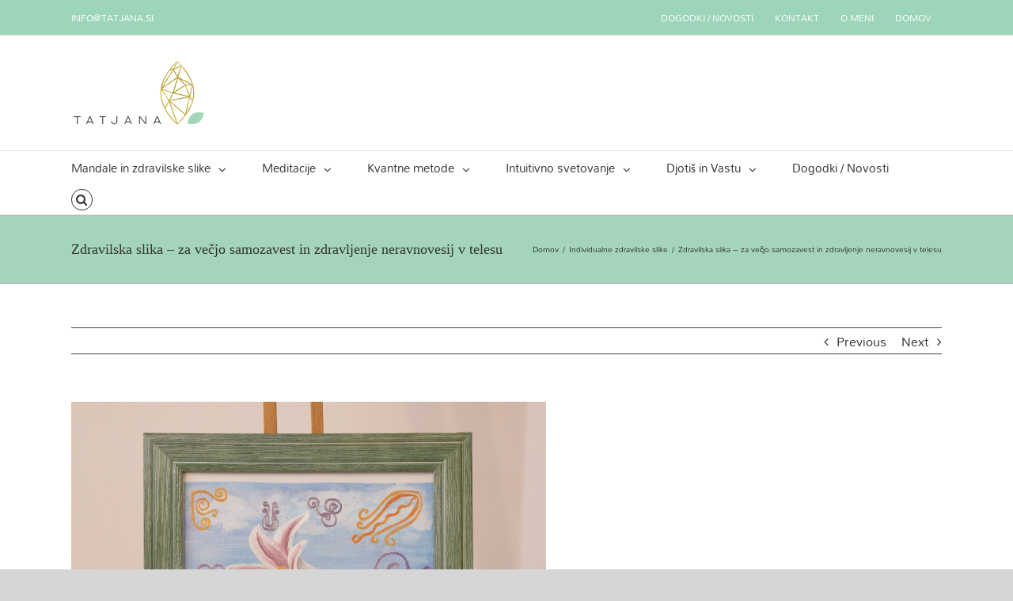

--- FILE ---
content_type: text/html; charset=UTF-8
request_url: https://www.tatjana.si/portfolio-items/zdravilska-slika-za-vecjo-samozavest-in-zdravljenje-neravnovesij-v-telesu/
body_size: 13990
content:

<!DOCTYPE html>
<html class="avada-html-layout-wide" lang="sl-SI" prefix="og: http://ogp.me/ns# fb: http://ogp.me/ns/fb#">
<head>
	<meta http-equiv="X-UA-Compatible" content="IE=edge" />
	<meta http-equiv="Content-Type" content="text/html; charset=utf-8"/>
	<meta name="viewport" content="width=device-width, initial-scale=1" />
	<title>Zdravilska slika &#8211; za večjo samozavest in zdravljenje neravnovesij v telesu &#8211; Tatjana.si</title>
<meta name='robots' content='max-image-preview:large' />
<link rel="alternate" type="application/rss+xml" title="Tatjana.si &raquo; Vir" href="https://www.tatjana.si/feed/" />
<link rel="alternate" type="application/rss+xml" title="Tatjana.si &raquo; Vir komentarjev" href="https://www.tatjana.si/comments/feed/" />
		
		
		
		
				<link rel="alternate" type="application/rss+xml" title="Tatjana.si &raquo; Zdravilska slika &#8211; za večjo samozavest in zdravljenje neravnovesij v telesu Vir komentarjev" href="https://www.tatjana.si/portfolio-items/zdravilska-slika-za-vecjo-samozavest-in-zdravljenje-neravnovesij-v-telesu/feed/" />

		<meta property="og:title" content="Zdravilska slika - za večjo samozavest in zdravljenje neravnovesij v telesu"/>
		<meta property="og:type" content="article"/>
		<meta property="og:url" content="https://www.tatjana.si/portfolio-items/zdravilska-slika-za-vecjo-samozavest-in-zdravljenje-neravnovesij-v-telesu/"/>
		<meta property="og:site_name" content="Tatjana.si"/>
		<meta property="og:description" content="NAMEN – za večjo samozavest in zdravljenje neravnovesij v telesu – mrzle noge in roke, nečista koža.

KRATKA INTERPRETACIJA – Energija te slike vzpodbuja, da najdeš način za sproščanje zastale energije na 2. čakri, ki ti povzroča utrujenost in počasno razstrupljanje telesa.      Posledično se čisti pretok energije, ki omogoča in vzpodbuja kreativnost npr. ples, pisanje, risanje,"/>

									<meta property="og:image" content="https://www.tatjana.si/wp-content/uploads/2018/12/meditacija_15-copy.jpg"/>
							<script type="text/javascript">
/* <![CDATA[ */
window._wpemojiSettings = {"baseUrl":"https:\/\/s.w.org\/images\/core\/emoji\/15.0.3\/72x72\/","ext":".png","svgUrl":"https:\/\/s.w.org\/images\/core\/emoji\/15.0.3\/svg\/","svgExt":".svg","source":{"concatemoji":"https:\/\/www.tatjana.si\/wp-includes\/js\/wp-emoji-release.min.js?ver=6.6.4"}};
/*! This file is auto-generated */
!function(i,n){var o,s,e;function c(e){try{var t={supportTests:e,timestamp:(new Date).valueOf()};sessionStorage.setItem(o,JSON.stringify(t))}catch(e){}}function p(e,t,n){e.clearRect(0,0,e.canvas.width,e.canvas.height),e.fillText(t,0,0);var t=new Uint32Array(e.getImageData(0,0,e.canvas.width,e.canvas.height).data),r=(e.clearRect(0,0,e.canvas.width,e.canvas.height),e.fillText(n,0,0),new Uint32Array(e.getImageData(0,0,e.canvas.width,e.canvas.height).data));return t.every(function(e,t){return e===r[t]})}function u(e,t,n){switch(t){case"flag":return n(e,"\ud83c\udff3\ufe0f\u200d\u26a7\ufe0f","\ud83c\udff3\ufe0f\u200b\u26a7\ufe0f")?!1:!n(e,"\ud83c\uddfa\ud83c\uddf3","\ud83c\uddfa\u200b\ud83c\uddf3")&&!n(e,"\ud83c\udff4\udb40\udc67\udb40\udc62\udb40\udc65\udb40\udc6e\udb40\udc67\udb40\udc7f","\ud83c\udff4\u200b\udb40\udc67\u200b\udb40\udc62\u200b\udb40\udc65\u200b\udb40\udc6e\u200b\udb40\udc67\u200b\udb40\udc7f");case"emoji":return!n(e,"\ud83d\udc26\u200d\u2b1b","\ud83d\udc26\u200b\u2b1b")}return!1}function f(e,t,n){var r="undefined"!=typeof WorkerGlobalScope&&self instanceof WorkerGlobalScope?new OffscreenCanvas(300,150):i.createElement("canvas"),a=r.getContext("2d",{willReadFrequently:!0}),o=(a.textBaseline="top",a.font="600 32px Arial",{});return e.forEach(function(e){o[e]=t(a,e,n)}),o}function t(e){var t=i.createElement("script");t.src=e,t.defer=!0,i.head.appendChild(t)}"undefined"!=typeof Promise&&(o="wpEmojiSettingsSupports",s=["flag","emoji"],n.supports={everything:!0,everythingExceptFlag:!0},e=new Promise(function(e){i.addEventListener("DOMContentLoaded",e,{once:!0})}),new Promise(function(t){var n=function(){try{var e=JSON.parse(sessionStorage.getItem(o));if("object"==typeof e&&"number"==typeof e.timestamp&&(new Date).valueOf()<e.timestamp+604800&&"object"==typeof e.supportTests)return e.supportTests}catch(e){}return null}();if(!n){if("undefined"!=typeof Worker&&"undefined"!=typeof OffscreenCanvas&&"undefined"!=typeof URL&&URL.createObjectURL&&"undefined"!=typeof Blob)try{var e="postMessage("+f.toString()+"("+[JSON.stringify(s),u.toString(),p.toString()].join(",")+"));",r=new Blob([e],{type:"text/javascript"}),a=new Worker(URL.createObjectURL(r),{name:"wpTestEmojiSupports"});return void(a.onmessage=function(e){c(n=e.data),a.terminate(),t(n)})}catch(e){}c(n=f(s,u,p))}t(n)}).then(function(e){for(var t in e)n.supports[t]=e[t],n.supports.everything=n.supports.everything&&n.supports[t],"flag"!==t&&(n.supports.everythingExceptFlag=n.supports.everythingExceptFlag&&n.supports[t]);n.supports.everythingExceptFlag=n.supports.everythingExceptFlag&&!n.supports.flag,n.DOMReady=!1,n.readyCallback=function(){n.DOMReady=!0}}).then(function(){return e}).then(function(){var e;n.supports.everything||(n.readyCallback(),(e=n.source||{}).concatemoji?t(e.concatemoji):e.wpemoji&&e.twemoji&&(t(e.twemoji),t(e.wpemoji)))}))}((window,document),window._wpemojiSettings);
/* ]]> */
</script>
<style id='wp-emoji-styles-inline-css' type='text/css'>

	img.wp-smiley, img.emoji {
		display: inline !important;
		border: none !important;
		box-shadow: none !important;
		height: 1em !important;
		width: 1em !important;
		margin: 0 0.07em !important;
		vertical-align: -0.1em !important;
		background: none !important;
		padding: 0 !important;
	}
</style>
<link rel='stylesheet' id='wp-block-library-css' href='https://www.tatjana.si/wp-includes/css/dist/block-library/style.min.css?ver=6.6.4' type='text/css' media='all' />
<style id='classic-theme-styles-inline-css' type='text/css'>
/*! This file is auto-generated */
.wp-block-button__link{color:#fff;background-color:#32373c;border-radius:9999px;box-shadow:none;text-decoration:none;padding:calc(.667em + 2px) calc(1.333em + 2px);font-size:1.125em}.wp-block-file__button{background:#32373c;color:#fff;text-decoration:none}
</style>
<style id='global-styles-inline-css' type='text/css'>
:root{--wp--preset--aspect-ratio--square: 1;--wp--preset--aspect-ratio--4-3: 4/3;--wp--preset--aspect-ratio--3-4: 3/4;--wp--preset--aspect-ratio--3-2: 3/2;--wp--preset--aspect-ratio--2-3: 2/3;--wp--preset--aspect-ratio--16-9: 16/9;--wp--preset--aspect-ratio--9-16: 9/16;--wp--preset--color--black: #000000;--wp--preset--color--cyan-bluish-gray: #abb8c3;--wp--preset--color--white: #ffffff;--wp--preset--color--pale-pink: #f78da7;--wp--preset--color--vivid-red: #cf2e2e;--wp--preset--color--luminous-vivid-orange: #ff6900;--wp--preset--color--luminous-vivid-amber: #fcb900;--wp--preset--color--light-green-cyan: #7bdcb5;--wp--preset--color--vivid-green-cyan: #00d084;--wp--preset--color--pale-cyan-blue: #8ed1fc;--wp--preset--color--vivid-cyan-blue: #0693e3;--wp--preset--color--vivid-purple: #9b51e0;--wp--preset--gradient--vivid-cyan-blue-to-vivid-purple: linear-gradient(135deg,rgba(6,147,227,1) 0%,rgb(155,81,224) 100%);--wp--preset--gradient--light-green-cyan-to-vivid-green-cyan: linear-gradient(135deg,rgb(122,220,180) 0%,rgb(0,208,130) 100%);--wp--preset--gradient--luminous-vivid-amber-to-luminous-vivid-orange: linear-gradient(135deg,rgba(252,185,0,1) 0%,rgba(255,105,0,1) 100%);--wp--preset--gradient--luminous-vivid-orange-to-vivid-red: linear-gradient(135deg,rgba(255,105,0,1) 0%,rgb(207,46,46) 100%);--wp--preset--gradient--very-light-gray-to-cyan-bluish-gray: linear-gradient(135deg,rgb(238,238,238) 0%,rgb(169,184,195) 100%);--wp--preset--gradient--cool-to-warm-spectrum: linear-gradient(135deg,rgb(74,234,220) 0%,rgb(151,120,209) 20%,rgb(207,42,186) 40%,rgb(238,44,130) 60%,rgb(251,105,98) 80%,rgb(254,248,76) 100%);--wp--preset--gradient--blush-light-purple: linear-gradient(135deg,rgb(255,206,236) 0%,rgb(152,150,240) 100%);--wp--preset--gradient--blush-bordeaux: linear-gradient(135deg,rgb(254,205,165) 0%,rgb(254,45,45) 50%,rgb(107,0,62) 100%);--wp--preset--gradient--luminous-dusk: linear-gradient(135deg,rgb(255,203,112) 0%,rgb(199,81,192) 50%,rgb(65,88,208) 100%);--wp--preset--gradient--pale-ocean: linear-gradient(135deg,rgb(255,245,203) 0%,rgb(182,227,212) 50%,rgb(51,167,181) 100%);--wp--preset--gradient--electric-grass: linear-gradient(135deg,rgb(202,248,128) 0%,rgb(113,206,126) 100%);--wp--preset--gradient--midnight: linear-gradient(135deg,rgb(2,3,129) 0%,rgb(40,116,252) 100%);--wp--preset--font-size--small: 13px;--wp--preset--font-size--medium: 20px;--wp--preset--font-size--large: 36px;--wp--preset--font-size--x-large: 42px;--wp--preset--spacing--20: 0.44rem;--wp--preset--spacing--30: 0.67rem;--wp--preset--spacing--40: 1rem;--wp--preset--spacing--50: 1.5rem;--wp--preset--spacing--60: 2.25rem;--wp--preset--spacing--70: 3.38rem;--wp--preset--spacing--80: 5.06rem;--wp--preset--shadow--natural: 6px 6px 9px rgba(0, 0, 0, 0.2);--wp--preset--shadow--deep: 12px 12px 50px rgba(0, 0, 0, 0.4);--wp--preset--shadow--sharp: 6px 6px 0px rgba(0, 0, 0, 0.2);--wp--preset--shadow--outlined: 6px 6px 0px -3px rgba(255, 255, 255, 1), 6px 6px rgba(0, 0, 0, 1);--wp--preset--shadow--crisp: 6px 6px 0px rgba(0, 0, 0, 1);}:where(.is-layout-flex){gap: 0.5em;}:where(.is-layout-grid){gap: 0.5em;}body .is-layout-flex{display: flex;}.is-layout-flex{flex-wrap: wrap;align-items: center;}.is-layout-flex > :is(*, div){margin: 0;}body .is-layout-grid{display: grid;}.is-layout-grid > :is(*, div){margin: 0;}:where(.wp-block-columns.is-layout-flex){gap: 2em;}:where(.wp-block-columns.is-layout-grid){gap: 2em;}:where(.wp-block-post-template.is-layout-flex){gap: 1.25em;}:where(.wp-block-post-template.is-layout-grid){gap: 1.25em;}.has-black-color{color: var(--wp--preset--color--black) !important;}.has-cyan-bluish-gray-color{color: var(--wp--preset--color--cyan-bluish-gray) !important;}.has-white-color{color: var(--wp--preset--color--white) !important;}.has-pale-pink-color{color: var(--wp--preset--color--pale-pink) !important;}.has-vivid-red-color{color: var(--wp--preset--color--vivid-red) !important;}.has-luminous-vivid-orange-color{color: var(--wp--preset--color--luminous-vivid-orange) !important;}.has-luminous-vivid-amber-color{color: var(--wp--preset--color--luminous-vivid-amber) !important;}.has-light-green-cyan-color{color: var(--wp--preset--color--light-green-cyan) !important;}.has-vivid-green-cyan-color{color: var(--wp--preset--color--vivid-green-cyan) !important;}.has-pale-cyan-blue-color{color: var(--wp--preset--color--pale-cyan-blue) !important;}.has-vivid-cyan-blue-color{color: var(--wp--preset--color--vivid-cyan-blue) !important;}.has-vivid-purple-color{color: var(--wp--preset--color--vivid-purple) !important;}.has-black-background-color{background-color: var(--wp--preset--color--black) !important;}.has-cyan-bluish-gray-background-color{background-color: var(--wp--preset--color--cyan-bluish-gray) !important;}.has-white-background-color{background-color: var(--wp--preset--color--white) !important;}.has-pale-pink-background-color{background-color: var(--wp--preset--color--pale-pink) !important;}.has-vivid-red-background-color{background-color: var(--wp--preset--color--vivid-red) !important;}.has-luminous-vivid-orange-background-color{background-color: var(--wp--preset--color--luminous-vivid-orange) !important;}.has-luminous-vivid-amber-background-color{background-color: var(--wp--preset--color--luminous-vivid-amber) !important;}.has-light-green-cyan-background-color{background-color: var(--wp--preset--color--light-green-cyan) !important;}.has-vivid-green-cyan-background-color{background-color: var(--wp--preset--color--vivid-green-cyan) !important;}.has-pale-cyan-blue-background-color{background-color: var(--wp--preset--color--pale-cyan-blue) !important;}.has-vivid-cyan-blue-background-color{background-color: var(--wp--preset--color--vivid-cyan-blue) !important;}.has-vivid-purple-background-color{background-color: var(--wp--preset--color--vivid-purple) !important;}.has-black-border-color{border-color: var(--wp--preset--color--black) !important;}.has-cyan-bluish-gray-border-color{border-color: var(--wp--preset--color--cyan-bluish-gray) !important;}.has-white-border-color{border-color: var(--wp--preset--color--white) !important;}.has-pale-pink-border-color{border-color: var(--wp--preset--color--pale-pink) !important;}.has-vivid-red-border-color{border-color: var(--wp--preset--color--vivid-red) !important;}.has-luminous-vivid-orange-border-color{border-color: var(--wp--preset--color--luminous-vivid-orange) !important;}.has-luminous-vivid-amber-border-color{border-color: var(--wp--preset--color--luminous-vivid-amber) !important;}.has-light-green-cyan-border-color{border-color: var(--wp--preset--color--light-green-cyan) !important;}.has-vivid-green-cyan-border-color{border-color: var(--wp--preset--color--vivid-green-cyan) !important;}.has-pale-cyan-blue-border-color{border-color: var(--wp--preset--color--pale-cyan-blue) !important;}.has-vivid-cyan-blue-border-color{border-color: var(--wp--preset--color--vivid-cyan-blue) !important;}.has-vivid-purple-border-color{border-color: var(--wp--preset--color--vivid-purple) !important;}.has-vivid-cyan-blue-to-vivid-purple-gradient-background{background: var(--wp--preset--gradient--vivid-cyan-blue-to-vivid-purple) !important;}.has-light-green-cyan-to-vivid-green-cyan-gradient-background{background: var(--wp--preset--gradient--light-green-cyan-to-vivid-green-cyan) !important;}.has-luminous-vivid-amber-to-luminous-vivid-orange-gradient-background{background: var(--wp--preset--gradient--luminous-vivid-amber-to-luminous-vivid-orange) !important;}.has-luminous-vivid-orange-to-vivid-red-gradient-background{background: var(--wp--preset--gradient--luminous-vivid-orange-to-vivid-red) !important;}.has-very-light-gray-to-cyan-bluish-gray-gradient-background{background: var(--wp--preset--gradient--very-light-gray-to-cyan-bluish-gray) !important;}.has-cool-to-warm-spectrum-gradient-background{background: var(--wp--preset--gradient--cool-to-warm-spectrum) !important;}.has-blush-light-purple-gradient-background{background: var(--wp--preset--gradient--blush-light-purple) !important;}.has-blush-bordeaux-gradient-background{background: var(--wp--preset--gradient--blush-bordeaux) !important;}.has-luminous-dusk-gradient-background{background: var(--wp--preset--gradient--luminous-dusk) !important;}.has-pale-ocean-gradient-background{background: var(--wp--preset--gradient--pale-ocean) !important;}.has-electric-grass-gradient-background{background: var(--wp--preset--gradient--electric-grass) !important;}.has-midnight-gradient-background{background: var(--wp--preset--gradient--midnight) !important;}.has-small-font-size{font-size: var(--wp--preset--font-size--small) !important;}.has-medium-font-size{font-size: var(--wp--preset--font-size--medium) !important;}.has-large-font-size{font-size: var(--wp--preset--font-size--large) !important;}.has-x-large-font-size{font-size: var(--wp--preset--font-size--x-large) !important;}
:where(.wp-block-post-template.is-layout-flex){gap: 1.25em;}:where(.wp-block-post-template.is-layout-grid){gap: 1.25em;}
:where(.wp-block-columns.is-layout-flex){gap: 2em;}:where(.wp-block-columns.is-layout-grid){gap: 2em;}
:root :where(.wp-block-pullquote){font-size: 1.5em;line-height: 1.6;}
</style>
<link rel='stylesheet' id='contact-form-7-css' href='https://www.tatjana.si/wp-content/plugins/contact-form-7/includes/css/styles.css?ver=5.9.3' type='text/css' media='all' />
<link rel='stylesheet' id='rs-plugin-settings-css' href='https://www.tatjana.si/wp-content/plugins/revslider/public/assets/css/settings.css?ver=5.4.8' type='text/css' media='all' />
<style id='rs-plugin-settings-inline-css' type='text/css'>
#rs-demo-id {}
</style>
<link rel='stylesheet' id='avada-stylesheet-css' href='https://www.tatjana.si/wp-content/themes/Avada/assets/css/style.min.css?ver=5.6.2' type='text/css' media='all' />
<link rel='stylesheet' id='child-style-css' href='https://www.tatjana.si/wp-content/themes/Avada-Child-Theme/style.css?ver=6.6.4' type='text/css' media='all' />
<!--[if lte IE 9]>
<link rel='stylesheet' id='avada-IE-fontawesome-css' href='https://www.tatjana.si/wp-content/themes/Avada/includes/lib/assets/fonts/fontawesome/font-awesome.min.css?ver=5.6.2' type='text/css' media='all' />
<![endif]-->
<!--[if IE]>
<link rel='stylesheet' id='avada-IE-css' href='https://www.tatjana.si/wp-content/themes/Avada/assets/css/ie.min.css?ver=5.6.2' type='text/css' media='all' />
<![endif]-->
<link rel='stylesheet' id='fusion-dynamic-css-css' href='https://www.tatjana.si/wp-content/uploads/fusion-styles/d7d8e7de615eb1d8679ed4aea883d4db.min.css?ver=6.6.4' type='text/css' media='all' />
<script type="text/javascript" src="https://www.tatjana.si/wp-includes/js/jquery/jquery.min.js?ver=3.7.1" id="jquery-core-js"></script>
<script type="text/javascript" src="https://www.tatjana.si/wp-includes/js/jquery/jquery-migrate.min.js?ver=3.4.1" id="jquery-migrate-js"></script>
<script type="text/javascript" src="https://www.tatjana.si/wp-content/plugins/revslider/public/assets/js/jquery.themepunch.tools.min.js?ver=5.4.8" id="tp-tools-js"></script>
<script type="text/javascript" src="https://www.tatjana.si/wp-content/plugins/revslider/public/assets/js/jquery.themepunch.revolution.min.js?ver=5.4.8" id="revmin-js"></script>
<link rel="https://api.w.org/" href="https://www.tatjana.si/wp-json/" /><link rel="EditURI" type="application/rsd+xml" title="RSD" href="https://www.tatjana.si/xmlrpc.php?rsd" />
<meta name="generator" content="WordPress 6.6.4" />
<link rel="canonical" href="https://www.tatjana.si/portfolio-items/zdravilska-slika-za-vecjo-samozavest-in-zdravljenje-neravnovesij-v-telesu/" />
<link rel='shortlink' href='https://www.tatjana.si/?p=239' />
<link rel="alternate" title="oEmbed (JSON)" type="application/json+oembed" href="https://www.tatjana.si/wp-json/oembed/1.0/embed?url=https%3A%2F%2Fwww.tatjana.si%2Fportfolio-items%2Fzdravilska-slika-za-vecjo-samozavest-in-zdravljenje-neravnovesij-v-telesu%2F" />
<link rel="alternate" title="oEmbed (XML)" type="text/xml+oembed" href="https://www.tatjana.si/wp-json/oembed/1.0/embed?url=https%3A%2F%2Fwww.tatjana.si%2Fportfolio-items%2Fzdravilska-slika-za-vecjo-samozavest-in-zdravljenje-neravnovesij-v-telesu%2F&#038;format=xml" />
<style type="text/css">.recentcomments a{display:inline !important;padding:0 !important;margin:0 !important;}</style><meta name="generator" content="Powered by Slider Revolution 5.4.8 - responsive, Mobile-Friendly Slider Plugin for WordPress with comfortable drag and drop interface." />
		<script type="text/javascript">function setREVStartSize(e){									
						try{ e.c=jQuery(e.c);var i=jQuery(window).width(),t=9999,r=0,n=0,l=0,f=0,s=0,h=0;
							if(e.responsiveLevels&&(jQuery.each(e.responsiveLevels,function(e,f){f>i&&(t=r=f,l=e),i>f&&f>r&&(r=f,n=e)}),t>r&&(l=n)),f=e.gridheight[l]||e.gridheight[0]||e.gridheight,s=e.gridwidth[l]||e.gridwidth[0]||e.gridwidth,h=i/s,h=h>1?1:h,f=Math.round(h*f),"fullscreen"==e.sliderLayout){var u=(e.c.width(),jQuery(window).height());if(void 0!=e.fullScreenOffsetContainer){var c=e.fullScreenOffsetContainer.split(",");if (c) jQuery.each(c,function(e,i){u=jQuery(i).length>0?u-jQuery(i).outerHeight(!0):u}),e.fullScreenOffset.split("%").length>1&&void 0!=e.fullScreenOffset&&e.fullScreenOffset.length>0?u-=jQuery(window).height()*parseInt(e.fullScreenOffset,0)/100:void 0!=e.fullScreenOffset&&e.fullScreenOffset.length>0&&(u-=parseInt(e.fullScreenOffset,0))}f=u}else void 0!=e.minHeight&&f<e.minHeight&&(f=e.minHeight);e.c.closest(".rev_slider_wrapper").css({height:f})					
						}catch(d){console.log("Failure at Presize of Slider:"+d)}						
					};</script>
		<style type="text/css" id="wp-custom-css">
			/* Header */
.fusion-secondary-header a, .fusion-secondary-header a:hover {
	color: #FFF !important;
}
.fusion-secondary-menu > ul > li {
	border-color: transparent !important;
}
.fusion-secondary-header {

	color: #FFF !important;
	text-transform: uppercase;
}
.fp_box img {
	transition: all 0.3s;
	margin-bottom: 10px;
	border-bottom: 8px solid #A3D5BA;
}
.fp_box img:hover {
	opacity: 0.8;
}
@media(min-width: 800px) {
.home .fusion-logo {
	opacity: 0;
	transition: all 0.5s;
}
}
.home .fusion-is-sticky .fusion-logo {
	opacity: 1;
}
body .fp_box h2 a, .home h2 a {
	color: #333 !important;
	font-size: 20px;
	font-family: "Pluto-medium";
}
.home .post-content h2 {
	padding-top: 20px;
}
body h1.entry-title {
		font-family: "Pluto-medium";
}
.home p:last-child {
	margin-bottom: 0px;
}

/* Right menu */
#menu-home li a {
	background-color: #A3D5BA;
	margin-bottom: 5px;
	text-align: left;
	font-size: 18px !important;
	color: #fff;
	text-indent: 15px;
}
.home #sidebar {
	margin-top: 48px;
}
#sidebar form {
	padding: 20px;
	background-color:#B194B7;
	color: #fff;
}
#main {
	background-image: url('/wp-content/uploads/2018/10/tatjana-simbol.png');
	background-repeat: no-repeat;
	background-position: right bottom;
}
#menu-home a {
		font-family: "Pluto-medium";
}
.page-id-11 .fusion-page-title-bar {
	border-color:#B194B7;
	background-color: #B194B7;
}
.page-id-13 .fusion-page-title-bar {
	border-color:#F3A46D;
	background-color: #F3A46D;
}
.page-id-15 .fusion-page-title-bar {
	border-color:#CC5B96;
	background-color: #CC5B96;
}
footer #text-3 img {
	position: relative;
	top: -20px;
}
#pic1 img {
	border-color: #B194B7;
}
#pic2 img {
	border-color: #F3A46D;
}
#pic3 img {
	border-color: #CC5B96;
}
#pic4 img {
	border-color: #a3d5ba;
}
.fusion-sidebar-right li.current-menu-item a span {
	color: #444;
}
.fusion-sidebar-right li.current-menu-item a {
	border-color: #444;
}
.avada_portfolio-template-default .fusion-flexslider {
	max-width: 600px;
}
.fusion-rollover-categories {
	display: none;

}		</style>
		
		
	<script type="text/javascript">
		var doc = document.documentElement;
		doc.setAttribute('data-useragent', navigator.userAgent);
	</script>

	</head>

<body class="avada_portfolio-template-default single single-avada_portfolio postid-239 single-format-standard fusion-image-hovers fusion-body ltr fusion-sticky-header no-mobile-slidingbar no-mobile-totop mobile-logo-pos-left layout-wide-mode fusion-top-header menu-text-align-right mobile-menu-design-modern fusion-show-pagination-text fusion-header-layout-v5 avada-responsive avada-footer-fx-none fusion-search-form-classic fusion-avatar-square">
	<a class="skip-link screen-reader-text" href="#content">Skip to content</a>
				<div id="wrapper" class="">
		<div id="home" style="position:relative;top:-1px;"></div>
		
			<header class="fusion-header-wrapper">
				<div class="fusion-header-v5 fusion-logo-left fusion-sticky-menu- fusion-sticky-logo- fusion-mobile-logo- fusion-sticky-menu-only fusion-header-menu-align-right fusion-mobile-menu-design-modern">
					
<div class="fusion-secondary-header">
	<div class="fusion-row">
					<div class="fusion-alignleft">
				<div class="fusion-contact-info"><a href="mailto:&#105;&#110;f&#111;&#64;&#116;a&#116;ja&#110;&#97;&#46;s&#105;">&#105;&#110;f&#111;&#64;&#116;a&#116;ja&#110;&#97;&#46;s&#105;</a></div>			</div>
							<div class="fusion-alignright">
				<nav class="fusion-secondary-menu" role="navigation" aria-label="Secondary Menu"><ul role="menubar" id="menu-vrhnji-menu" class="menu"><li  id="menu-item-269"  class="menu-item menu-item-type-post_type menu-item-object-page menu-item-269"  ><a  href="https://www.tatjana.si/dogodki/" class="fusion-bar-highlight" role="menuitem"><span class="menu-text">Dogodki / novosti</span></a></li><li  id="menu-item-37"  class="menu-item menu-item-type-post_type menu-item-object-page menu-item-37"  ><a  href="https://www.tatjana.si/kontakt/" class="fusion-bar-highlight" role="menuitem"><span class="menu-text">Kontakt</span></a></li><li  id="menu-item-38"  class="menu-item menu-item-type-post_type menu-item-object-page menu-item-38"  ><a  href="https://www.tatjana.si/o-meni/" class="fusion-bar-highlight" role="menuitem"><span class="menu-text">O meni</span></a></li><li  id="menu-item-39"  class="menu-item menu-item-type-post_type menu-item-object-page menu-item-home menu-item-39"  ><a  href="https://www.tatjana.si/" class="fusion-bar-highlight" role="menuitem"><span class="menu-text">Domov</span></a></li></ul></nav><nav class="fusion-mobile-nav-holder fusion-mobile-menu-text-align-left"></nav>			</div>
			</div>
</div>
<div class="fusion-header-sticky-height"></div>
<div class="fusion-sticky-header-wrapper"> <!-- start fusion sticky header wrapper -->
	<div class="fusion-header">
		<div class="fusion-row">
							<div class="fusion-logo" data-margin-top="31px" data-margin-bottom="31px" data-margin-left="0px" data-margin-right="0px">
			<a class="fusion-logo-link"  href="https://www.tatjana.si/" >

						<!-- standard logo -->
			<img src="https://www.tatjana.si/wp-content/uploads/2018/12/tatjana-cermelj.png" srcset="https://www.tatjana.si/wp-content/uploads/2018/12/tatjana-cermelj.png 1x" width="170" height="83" alt="Tatjana.si Logo" retina_logo_url="" class="fusion-standard-logo" />

			
					</a>
		</div>
								<div class="fusion-mobile-menu-icons">
							<a href="#" class="fusion-icon fusion-icon-bars" aria-label="Toggle mobile menu" aria-expanded="false"></a>
		
					<a href="#" class="fusion-icon fusion-icon-search" aria-label="Toggle mobile search"></a>
		
		
			</div>
				
					</div>
	</div>
	<div class="fusion-secondary-main-menu">
		<div class="fusion-row">
			<nav class="fusion-main-menu" aria-label="Main Menu"><ul role="menubar" id="menu-glavni-menu" class="fusion-menu"><li  id="menu-item-33"  class="menu-item menu-item-type-post_type menu-item-object-page menu-item-has-children menu-item-33 fusion-dropdown-menu"  ><a  href="https://www.tatjana.si/zdravilske-slike/" class="fusion-bar-highlight" role="menuitem"><span class="menu-text">Mandale in zdravilske slike</span> <span class="fusion-caret"><i class="fusion-dropdown-indicator"></i></span></a><ul role="menu" class="sub-menu"><li  id="menu-item-1095"  class="menu-item menu-item-type-post_type menu-item-object-page menu-item-1095 fusion-dropdown-submenu"  ><a  href="https://www.tatjana.si/zdravilske-slike/mandale/" class="fusion-bar-highlight" role="menuitem"><span>Mandala DOTika</span></a></li><li  id="menu-item-1354"  class="menu-item menu-item-type-post_type menu-item-object-page menu-item-1354 fusion-dropdown-submenu"  ><a  href="https://www.tatjana.si/zdravilske-slike/delavnica-risanja-mandal/" class="fusion-bar-highlight" role="menuitem"><span>Delavnica risanja mandal</span></a></li><li  id="menu-item-1315"  class="menu-item menu-item-type-post_type menu-item-object-page menu-item-1315 fusion-dropdown-submenu"  ><a  href="https://www.tatjana.si/zdravilske-slike/vrecka-s-sliko-mandale-dotika/" class="fusion-bar-highlight" role="menuitem"><span>Vrečka z motivom Mandale DOTika</span></a></li><li  id="menu-item-1097"  class="menu-item menu-item-type-post_type menu-item-object-page menu-item-1097 fusion-dropdown-submenu"  ><a  href="https://www.tatjana.si/zdravilske-slike/mesecne-zdravilske-slike/" class="fusion-bar-highlight" role="menuitem"><span>Mesečna zdravilska slika</span></a></li><li  id="menu-item-1096"  class="menu-item menu-item-type-post_type menu-item-object-page menu-item-1096 fusion-dropdown-submenu"  ><a  href="https://www.tatjana.si/zdravilske-slike/individualne-zdravilske-slike/" class="fusion-bar-highlight" role="menuitem"><span>Osebna zdravilska slika</span></a></li></ul></li><li  id="menu-item-34"  class="menu-item menu-item-type-post_type menu-item-object-page menu-item-has-children menu-item-34 fusion-dropdown-menu"  ><a  href="https://www.tatjana.si/meditacije/" class="fusion-bar-highlight" role="menuitem"><span class="menu-text">Meditacije</span> <span class="fusion-caret"><i class="fusion-dropdown-indicator"></i></span></a><ul role="menu" class="sub-menu"><li  id="menu-item-1129"  class="menu-item menu-item-type-post_type menu-item-object-page menu-item-1129 fusion-dropdown-submenu"  ><a  href="https://www.tatjana.si/meditacije/o-meditaciji/" class="fusion-bar-highlight" role="menuitem"><span>O meditaciji</span></a></li><li  id="menu-item-1131"  class="menu-item menu-item-type-post_type menu-item-object-page menu-item-1131 fusion-dropdown-submenu"  ><a  href="https://www.tatjana.si/meditacije/meditacije-v-zivo/" class="fusion-bar-highlight" role="menuitem"><span>Meditacije v živo</span></a></li><li  id="menu-item-1140"  class="menu-item menu-item-type-post_type menu-item-object-page menu-item-1140 fusion-dropdown-submenu"  ><a  href="https://www.tatjana.si/?page_id=1139" class="fusion-bar-highlight" role="menuitem"><span>Zvočni posnetki meditacij</span></a></li><li  id="menu-item-1143"  class="menu-item menu-item-type-post_type menu-item-object-page menu-item-1143 fusion-dropdown-submenu"  ><a  href="https://www.tatjana.si/?page_id=1142" class="fusion-bar-highlight" role="menuitem"><span>Spletne meditacije</span></a></li></ul></li><li  id="menu-item-1107"  class="menu-item menu-item-type-post_type menu-item-object-page menu-item-has-children menu-item-1107 fusion-dropdown-menu"  ><a  href="https://www.tatjana.si/kvantne-metode/" class="fusion-bar-highlight" role="menuitem"><span class="menu-text">Kvantne metode</span> <span class="fusion-caret"><i class="fusion-dropdown-indicator"></i></span></a><ul role="menu" class="sub-menu"><li  id="menu-item-1108"  class="menu-item menu-item-type-post_type menu-item-object-page menu-item-1108 fusion-dropdown-submenu"  ><a  href="https://www.tatjana.si/kvantne-metode/kaj-so-kvantne-metode/" class="fusion-bar-highlight" role="menuitem"><span>Kaj so kvantne metode</span></a></li><li  id="menu-item-1109"  class="menu-item menu-item-type-post_type menu-item-object-page menu-item-1109 fusion-dropdown-submenu"  ><a  href="https://www.tatjana.si/kvantne-metode/celostne-terapije-z-zvokom/" class="fusion-bar-highlight" role="menuitem"><span>Celostne terapije z zvokom</span></a></li></ul></li><li  id="menu-item-35"  class="menu-item menu-item-type-post_type menu-item-object-page menu-item-has-children menu-item-35 fusion-dropdown-menu"  ><a  href="https://www.tatjana.si/intuitivno-svetovanje/" class="fusion-bar-highlight" role="menuitem"><span class="menu-text">Intuitivno svetovanje</span> <span class="fusion-caret"><i class="fusion-dropdown-indicator"></i></span></a><ul role="menu" class="sub-menu"><li  id="menu-item-1359"  class="menu-item menu-item-type-post_type menu-item-object-page menu-item-1359 fusion-dropdown-submenu"  ><a  href="https://www.tatjana.si/intuitivno-svetovanje/osebno-svetovanje/" class="fusion-bar-highlight" role="menuitem"><span>Osebno svetovanje</span></a></li></ul></li><li  id="menu-item-1127"  class="menu-item menu-item-type-post_type menu-item-object-page menu-item-has-children menu-item-1127 fusion-dropdown-menu"  ><a  href="https://www.tatjana.si/djotis-in-vastu/" class="fusion-bar-highlight" role="menuitem"><span class="menu-text">Djotiš in Vastu</span> <span class="fusion-caret"><i class="fusion-dropdown-indicator"></i></span></a><ul role="menu" class="sub-menu"><li  id="menu-item-1136"  class="menu-item menu-item-type-post_type menu-item-object-page menu-item-1136 fusion-dropdown-submenu"  ><a  href="https://www.tatjana.si/djotis-in-vastu/vastu/" class="fusion-bar-highlight" role="menuitem"><span>Vastu</span></a></li><li  id="menu-item-1128"  class="menu-item menu-item-type-post_type menu-item-object-page menu-item-1128 fusion-dropdown-submenu"  ><a  href="https://www.tatjana.si/djotis-in-vastu/djotis/" class="fusion-bar-highlight" role="menuitem"><span>Djotiš</span></a></li></ul></li><li  id="menu-item-195"  class="menu-item menu-item-type-post_type menu-item-object-page menu-item-195"  ><a  href="https://www.tatjana.si/dogodki/" class="fusion-bar-highlight" role="menuitem"><span class="menu-text">Dogodki / Novosti</span></a></li><li class="fusion-custom-menu-item fusion-main-menu-search"><a class="fusion-main-menu-icon fusion-bar-highlight" href="#" aria-label="Search" data-title="Search" title="Search"></a><div class="fusion-custom-menu-item-contents"><form role="search" class="searchform fusion-search-form" method="get" action="https://www.tatjana.si/">
	<div class="fusion-search-form-content">
		<div class="fusion-search-field search-field">
			<label class="screen-reader-text" for="s">Search for:</label>
			<input type="text" value="" name="s" class="s" placeholder="Search ..." required aria-required="true" aria-label="Search ..."/>
		</div>
		<div class="fusion-search-button search-button">
			<input type="submit" class="fusion-search-submit searchsubmit" value="&#xf002;" />
		</div>
	</div>
</form>
</div></li></ul></nav>
<nav class="fusion-mobile-nav-holder fusion-mobile-menu-text-align-left"></nav>

			
<div class="fusion-clearfix"></div>
<div class="fusion-mobile-menu-search">
	<form role="search" class="searchform fusion-search-form" method="get" action="https://www.tatjana.si/">
	<div class="fusion-search-form-content">
		<div class="fusion-search-field search-field">
			<label class="screen-reader-text" for="s">Search for:</label>
			<input type="text" value="" name="s" class="s" placeholder="Search ..." required aria-required="true" aria-label="Search ..."/>
		</div>
		<div class="fusion-search-button search-button">
			<input type="submit" class="fusion-search-submit searchsubmit" value="&#xf002;" />
		</div>
	</div>
</form>
</div>
		</div>
	</div>
</div> <!-- end fusion sticky header wrapper -->
				</div>
				<div class="fusion-clearfix"></div>
			</header>
					
		
		<div id="sliders-container">
					</div>
				
		
					<div class="fusion-page-title-bar fusion-page-title-bar-breadcrumbs fusion-page-title-bar-left">
	<div class="fusion-page-title-row">
		<div class="fusion-page-title-wrapper">
			<div class="fusion-page-title-captions">

																			<h1 class="entry-title">Zdravilska slika &#8211; za večjo samozavest in zdravljenje neravnovesij v telesu</h1>

									
				
			</div>

												<div class="fusion-page-title-secondary">
						<div class="fusion-breadcrumbs"><span itemscope itemtype="http://data-vocabulary.org/Breadcrumb"><a itemprop="url" href="https://www.tatjana.si"><span itemprop="title">Domov</span></a></span><span class="fusion-breadcrumb-sep">/</span><span itemscope itemtype="http://data-vocabulary.org/Breadcrumb"><a itemprop="url" href="https://www.tatjana.si/portfolio_category/individualne-zdravilske-slike/"><span itemprop="title">Individualne zdravilske slike</span></a></span><span class="fusion-breadcrumb-sep">/</span><span class="breadcrumb-leaf">Zdravilska slika &#8211; za večjo samozavest in zdravljenje neravnovesij v telesu</span></div>					</div>
							
		</div>
	</div>
</div>
		
		
						<main id="main" role="main" class="clearfix " style="">
			<div class="fusion-row" style="">
<div id="content" class="portfolio-full" style="width: 100%;">
	
				<div class="single-navigation clearfix">
			
											<a href="https://www.tatjana.si/portfolio-items/zdravilska-slika-za-zdravljenje-motnje-in-uravnovesanje-energij-v-telesih/" rel="prev">Previous</a>
			
			
											<a href="https://www.tatjana.si/portfolio-items/decembrska-zdravilska-slika-transformacija/" rel="next">Next</a>
					</div>
	
					<article id="post-239" class="post-239 avada_portfolio type-avada_portfolio status-publish format-standard has-post-thumbnail hentry portfolio_category-individualne-zdravilske-slike">
			
																		<div class="fusion-flexslider flexslider fusion-post-slideshow post-slideshow fusion-flexslider-loading">
							<ul class="slides">
																																																													<li>
																					<a href="https://www.tatjana.si/wp-content/uploads/2018/12/meditacija_15-copy.jpg" data-rel="iLightbox[gallery239]" title="" data-title="meditacija_15 copy" data-caption="">
												<span class="screen-reader-text">View Larger Image</span>
												<img src="https://www.tatjana.si/wp-content/uploads/2018/12/meditacija_15-copy.jpg" alt="" role="presentation" />
											</a>
																			</li>
																																																																																																																																																																											</ul>
						</div>
												
						<div class="project-content">
				<span class="entry-title rich-snippet-hidden">Zdravilska slika &#8211; za večjo samozavest in zdravljenje neravnovesij v telesu</span><span class="vcard rich-snippet-hidden"><span class="fn"><a href="https://www.tatjana.si/author/mlampret/" title="Prispevki od mlampret" rel="author">mlampret</a></span></span><span class="updated rich-snippet-hidden">2019-01-11T07:27:52+00:00</span>				<div class="project-description post-content fusion-project-description-details" style="">
											<h3 style="">Project Description</h3>										<p>NAMEN – za večjo samozavest in zdravljenje neravnovesij v telesu – mrzle noge in roke, nečista koža.</p>
<p>KRATKA INTERPRETACIJA – Energija te slike vzpodbuja, da najdeš način za sproščanje zastale energije na 2. čakri, ki ti povzroča utrujenost in počasno razstrupljanje telesa.      Posledično se čisti pretok energije, ki omogoča in vzpodbuja kreativnost npr. ples, pisanje, risanje, gibanje.</p>
<p>Pomagala ti bo tudi, da boš lažje izrazila čustva, ki jih sedaj še zadržuješ, npr. jeza.</p>
<p>Zazri se v pretaklost in se zopet najdi takšno kot si, veselo, igrivo, svobodno, takšno ki ve kaj hoče.</p>
									</div>

									<div class="project-info">
												<h3>Project Details</h3>
						
													<div class="project-info-box">
								<h4>Categories:</h4>								<div class="project-terms">
									<a href="https://www.tatjana.si/portfolio_category/individualne-zdravilske-slike/" rel="tag">Individualne zdravilske slike</a>								</div>
							</div>
						
						
						
						
						
						
																	</div>
							</div>

			<div class="portfolio-sep"></div>
												<div class="fusion-sharing-box fusion-single-sharing-box share-box">
		<h4>Share This Story, Choose Your Platform!</h4>
		<div class="fusion-social-networks"><div class="fusion-social-networks-wrapper"><a  class="fusion-social-network-icon fusion-tooltip fusion-facebook fusion-icon-facebook" style="color:#bebdbd;" href="https://www.facebook.com/sharer.php?u=https%3A%2F%2Fwww.tatjana.si%2Fportfolio-items%2Fzdravilska-slika-za-vecjo-samozavest-in-zdravljenje-neravnovesij-v-telesu%2F&amp;t=Zdravilska%20slika%20%26%238211%3B%20za%20ve%C4%8Djo%20samozavest%20in%20zdravljenje%20neravnovesij%20v%20telesu" target="_blank" data-placement="top" data-title="Facebook" data-toggle="tooltip" title="Facebook"><span class="screen-reader-text">Facebook</span></a><a  class="fusion-social-network-icon fusion-tooltip fusion-twitter fusion-icon-twitter" style="color:#bebdbd;" href="https://twitter.com/share?text=Zdravilska%20slika%20%E2%80%93%20za%20ve%C4%8Djo%20samozavest%20in%20zdravljenje%20neravnovesij%20v%20telesu&amp;url=https%3A%2F%2Fwww.tatjana.si%2Fportfolio-items%2Fzdravilska-slika-za-vecjo-samozavest-in-zdravljenje-neravnovesij-v-telesu%2F" target="_blank" rel="noopener noreferrer" data-placement="top" data-title="Twitter" data-toggle="tooltip" title="Twitter"><span class="screen-reader-text">Twitter</span></a><a  class="fusion-social-network-icon fusion-tooltip fusion-linkedin fusion-icon-linkedin" style="color:#bebdbd;" href="https://www.linkedin.com/shareArticle?mini=true&amp;url=https://www.tatjana.si/portfolio-items/zdravilska-slika-za-vecjo-samozavest-in-zdravljenje-neravnovesij-v-telesu/&amp;title=Zdravilska%20slika%20%26%238211%3B%20za%20ve%C4%8Djo%20samozavest%20in%20zdravljenje%20neravnovesij%20v%20telesu&amp;summary=NAMEN%20%E2%80%93%20za%20ve%C4%8Djo%20samozavest%20in%20zdravljenje%20neravnovesij%20v%20telesu%20%E2%80%93%20mrzle%20noge%20in%20roke%2C%20ne%C4%8Dista%20ko%C5%BEa.%0D%0A%0D%0AKRATKA%20INTERPRETACIJA%20%E2%80%93%20Energija%20te%20slike%20vzpodbuja%2C%20da%20najde%C5%A1%20na%C4%8Din%20za%20spro%C5%A1%C4%8Danje%20zastale%20energije%20na%202.%20%C4%8Dakri%2C%20ki%20ti%20povzro%C4%8Da%20utrujenost%20in%20po%C4%8Dasno%20ra" target="_blank" rel="noopener noreferrer" data-placement="top" data-title="LinkedIn" data-toggle="tooltip" title="LinkedIn"><span class="screen-reader-text">LinkedIn</span></a><a  class="fusion-social-network-icon fusion-tooltip fusion-reddit fusion-icon-reddit" style="color:#bebdbd;" href="http://reddit.com/submit?url=https://www.tatjana.si/portfolio-items/zdravilska-slika-za-vecjo-samozavest-in-zdravljenje-neravnovesij-v-telesu/&amp;title=Zdravilska%20slika%20%26%238211%3B%20za%20ve%C4%8Djo%20samozavest%20in%20zdravljenje%20neravnovesij%20v%20telesu" target="_blank" rel="noopener noreferrer" data-placement="top" data-title="Reddit" data-toggle="tooltip" title="Reddit"><span class="screen-reader-text">Reddit</span></a><a  class="fusion-social-network-icon fusion-tooltip fusion-whatsapp fusion-icon-whatsapp" style="color:#bebdbd;" href="https://api.whatsapp.com/send?text=https%3A%2F%2Fwww.tatjana.si%2Fportfolio-items%2Fzdravilska-slika-za-vecjo-samozavest-in-zdravljenje-neravnovesij-v-telesu%2F" target="_blank" rel="noopener noreferrer" data-placement="top" data-title="Whatsapp" data-toggle="tooltip" title="Whatsapp"><span class="screen-reader-text">Whatsapp</span></a><a  class="fusion-social-network-icon fusion-tooltip fusion-googleplus fusion-icon-googleplus" style="color:#bebdbd;" href="https://plus.google.com/share?url=https://www.tatjana.si/portfolio-items/zdravilska-slika-za-vecjo-samozavest-in-zdravljenje-neravnovesij-v-telesu/" onclick="javascript:window.open(this.href,&#039;&#039;, &#039;menubar=no,toolbar=no,resizable=yes,scrollbars=yes,height=600,width=600&#039;);return false;" target="_blank" rel="noopener noreferrer" data-placement="top" data-title="Google+" data-toggle="tooltip" title="Google+"><span class="screen-reader-text">Google+</span></a><a  class="fusion-social-network-icon fusion-tooltip fusion-tumblr fusion-icon-tumblr" style="color:#bebdbd;" href="http://www.tumblr.com/share/link?url=https%3A%2F%2Fwww.tatjana.si%2Fportfolio-items%2Fzdravilska-slika-za-vecjo-samozavest-in-zdravljenje-neravnovesij-v-telesu%2F&amp;name=Zdravilska%20slika%20%26%238211%3B%20za%20ve%C4%8Djo%20samozavest%20in%20zdravljenje%20neravnovesij%20v%20telesu&amp;description=NAMEN%20%E2%80%93%20za%20ve%C4%8Djo%20samozavest%20in%20zdravljenje%20neravnovesij%20v%20telesu%20%E2%80%93%20mrzle%20noge%20in%20roke%2C%20ne%C4%8Dista%20ko%C5%BEa.%0D%0A%0D%0AKRATKA%20INTERPRETACIJA%20%E2%80%93%20Energija%20te%20slike%20vzpodbuja%2C%20da%20najde%C5%A1%20na%C4%8Din%20za%20spro%C5%A1%C4%8Danje%20zastale%20energije%20na%202.%20%C4%8Dakri%2C%20ki%20ti%20povzro%C4%8Da%20utrujenost%20in%20po%C4%8Dasno%20razstrupljanje%20telesa.%C2%A0%C2%A0%C2%A0%C2%A0%C2%A0%20Posledi%C4%8Dno%20se%20%C4%8Disti%20pretok%20energije%2C%20ki%20omogo%C4%8Da%20in%20vzpodbuja%20kreativnost%20npr.%20ples%2C%20pisanje%2C%20risanje%2C" target="_blank" rel="noopener noreferrer" data-placement="top" data-title="Tumblr" data-toggle="tooltip" title="Tumblr"><span class="screen-reader-text">Tumblr</span></a><a  class="fusion-social-network-icon fusion-tooltip fusion-pinterest fusion-icon-pinterest" style="color:#bebdbd;" href="http://pinterest.com/pin/create/button/?url=https%3A%2F%2Fwww.tatjana.si%2Fportfolio-items%2Fzdravilska-slika-za-vecjo-samozavest-in-zdravljenje-neravnovesij-v-telesu%2F&amp;description=NAMEN%20%E2%80%93%20za%20ve%C4%8Djo%20samozavest%20in%20zdravljenje%20neravnovesij%20v%20telesu%20%E2%80%93%20mrzle%20noge%20in%20roke%2C%20ne%C4%8Dista%20ko%C5%BEa.%0D%0A%0D%0AKRATKA%20INTERPRETACIJA%20%E2%80%93%20Energija%20te%20slike%20vzpodbuja%2C%20da%20najde%C5%A1%20na%C4%8Din%20za%20spro%C5%A1%C4%8Danje%20zastale%20energije%20na%202.%20%C4%8Dakri%2C%20ki%20ti%20povzro%C4%8Da%20utrujenost%20in%20po%C4%8Dasno%20razstrupljanje%20telesa.%C2%A0%C2%A0%C2%A0%C2%A0%C2%A0%20Posledi%C4%8Dno%20se%20%C4%8Disti%20pretok%20energije%2C%20ki%20omogo%C4%8Da%20in%20vzpodbuja%20kreativnost%20npr.%20ples%2C%20pisanje%2C%20risanje%2C&amp;media=https%3A%2F%2Fwww.tatjana.si%2Fwp-content%2Fuploads%2F2018%2F12%2Fmeditacija_15-copy.jpg" target="_blank" rel="noopener noreferrer" data-placement="top" data-title="Pinterest" data-toggle="tooltip" title="Pinterest"><span class="screen-reader-text">Pinterest</span></a><a  class="fusion-social-network-icon fusion-tooltip fusion-vk fusion-icon-vk" style="color:#bebdbd;" href="http://vkontakte.ru/share.php?url=https%3A%2F%2Fwww.tatjana.si%2Fportfolio-items%2Fzdravilska-slika-za-vecjo-samozavest-in-zdravljenje-neravnovesij-v-telesu%2F&amp;title=Zdravilska%20slika%20%26%238211%3B%20za%20ve%C4%8Djo%20samozavest%20in%20zdravljenje%20neravnovesij%20v%20telesu&amp;description=NAMEN%20%E2%80%93%20za%20ve%C4%8Djo%20samozavest%20in%20zdravljenje%20neravnovesij%20v%20telesu%20%E2%80%93%20mrzle%20noge%20in%20roke%2C%20ne%C4%8Dista%20ko%C5%BEa.%0D%0A%0D%0AKRATKA%20INTERPRETACIJA%20%E2%80%93%20Energija%20te%20slike%20vzpodbuja%2C%20da%20najde%C5%A1%20na%C4%8Din%20za%20spro%C5%A1%C4%8Danje%20zastale%20energije%20na%202.%20%C4%8Dakri%2C%20ki%20ti%20povzro%C4%8Da%20utrujenost%20in%20po%C4%8Dasno%20razstrupljanje%20telesa.%C2%A0%C2%A0%C2%A0%C2%A0%C2%A0%20Posledi%C4%8Dno%20se%20%C4%8Disti%20pretok%20energije%2C%20ki%20omogo%C4%8Da%20in%20vzpodbuja%20kreativnost%20npr.%20ples%2C%20pisanje%2C%20risanje%2C" target="_blank" rel="noopener noreferrer" data-placement="top" data-title="Vk" data-toggle="tooltip" title="Vk"><span class="screen-reader-text">Vk</span></a><a  class="fusion-social-network-icon fusion-tooltip fusion-mail fusion-icon-mail fusion-last-social-icon" style="color:#bebdbd;" href="mailto:?subject=Zdravilska%20slika%20%26%238211%3B%20za%20ve%C4%8Djo%20samozavest%20in%20zdravljenje%20neravnovesij%20v%20telesu&amp;body=https://www.tatjana.si/portfolio-items/zdravilska-slika-za-vecjo-samozavest-in-zdravljenje-neravnovesij-v-telesu/" target="_self" rel="noopener noreferrer" data-placement="top" data-title="Email" data-toggle="tooltip" title="Email"><span class="screen-reader-text">Email</span></a><div class="fusion-clearfix"></div></div></div>	</div>
					<section class="related-posts single-related-posts">
					<div class="fusion-title fusion-title-size-three sep-" style="margin-top:0px;margin-bottom:31px;">
					<h3 class="title-heading-left">
						Related Projects					</h3>
					<div class="title-sep-container">
						<div class="title-sep sep-"></div>
					</div>
				</div>
				
	
	
	
	
				<div class="fusion-carousel" data-imagesize="fixed" data-metacontent="no" data-autoplay="no" data-touchscroll="no" data-columns="5" data-itemmargin="44px" data-itemwidth="180" data-touchscroll="yes" data-scrollitems="">
		<div class="fusion-carousel-positioner">
			<ul class="fusion-carousel-holder">
																							<li class="fusion-carousel-item" style="max-width: 300px;">
						<div class="fusion-carousel-item-wrapper">
							

<div  class="fusion-image-wrapper fusion-image-size-fixed" aria-haspopup="true">
	
	
				<img src="https://www.tatjana.si/wp-content/uploads/2018/12/meditacija_14-500x383.jpg" srcset="https://www.tatjana.si/wp-content/uploads/2018/12/meditacija_14-500x383.jpg 1x, https://www.tatjana.si/wp-content/uploads/2018/12/meditacija_14-500x383@2x.jpg 2x" width="500" height="383" alt="Zdravilska slika &#8211; za zdravljenje motnje in uravnovešanje energij v telesih" />


		<div class="fusion-rollover">
	<div class="fusion-rollover-content">

														<a class="fusion-rollover-link" href="https://www.tatjana.si/portfolio-items/zdravilska-slika-za-zdravljenje-motnje-in-uravnovesanje-energij-v-telesih/">Zdravilska slika &#8211; za zdravljenje motnje in uravnovešanje energij v telesih</a>
			
														
								
													<div class="fusion-rollover-sep"></div>
				
																		<a class="fusion-rollover-gallery" href="https://www.tatjana.si/wp-content/uploads/2018/12/meditacija_14.jpg" data-id="237" data-rel="iLightbox[gallery]" data-title="meditacija_14" data-caption="">
						Gallery					</a>
														
				
												<h4 class="fusion-rollover-title">
					<a href="https://www.tatjana.si/portfolio-items/zdravilska-slika-za-zdravljenje-motnje-in-uravnovesanje-energij-v-telesih/">
						Zdravilska slika &#8211; za zdravljenje motnje in uravnovešanje energij v telesih					</a>
				</h4>
			
								
		
				<a class="fusion-link-wrapper" href="https://www.tatjana.si/portfolio-items/zdravilska-slika-za-zdravljenje-motnje-in-uravnovesanje-energij-v-telesih/" aria-label="Zdravilska slika &#8211; za zdravljenje motnje in uravnovešanje energij v telesih"></a>
	</div>
</div>

	
</div>
													</div><!-- fusion-carousel-item-wrapper -->
					</li>
																			<li class="fusion-carousel-item" style="max-width: 300px;">
						<div class="fusion-carousel-item-wrapper">
							

<div  class="fusion-image-wrapper fusion-image-size-fixed" aria-haspopup="true">
	
	
				<img src="https://www.tatjana.si/wp-content/uploads/2018/12/meditacija_13-500x383.jpg" srcset="https://www.tatjana.si/wp-content/uploads/2018/12/meditacija_13-500x383.jpg 1x, https://www.tatjana.si/wp-content/uploads/2018/12/meditacija_13-500x383@2x.jpg 2x" width="500" height="383" alt="Zdravilska slika &#8211; podpora na življenjski poti" />


		<div class="fusion-rollover">
	<div class="fusion-rollover-content">

														<a class="fusion-rollover-link" href="https://www.tatjana.si/portfolio-items/zdravilska-slika-podpora-na-zivljenjski-poti/">Zdravilska slika &#8211; podpora na življenjski poti</a>
			
														
								
													<div class="fusion-rollover-sep"></div>
				
																		<a class="fusion-rollover-gallery" href="https://www.tatjana.si/wp-content/uploads/2018/12/meditacija_13.jpg" data-id="235" data-rel="iLightbox[gallery]" data-title="meditacija_13" data-caption="">
						Gallery					</a>
														
				
												<h4 class="fusion-rollover-title">
					<a href="https://www.tatjana.si/portfolio-items/zdravilska-slika-podpora-na-zivljenjski-poti/">
						Zdravilska slika &#8211; podpora na življenjski poti					</a>
				</h4>
			
								
		
				<a class="fusion-link-wrapper" href="https://www.tatjana.si/portfolio-items/zdravilska-slika-podpora-na-zivljenjski-poti/" aria-label="Zdravilska slika &#8211; podpora na življenjski poti"></a>
	</div>
</div>

	
</div>
													</div><!-- fusion-carousel-item-wrapper -->
					</li>
							</ul><!-- fusion-carousel-holder -->
										<div class="fusion-carousel-nav">
					<span class="fusion-nav-prev"></span>
					<span class="fusion-nav-next"></span>
				</div>
			
		</div><!-- fusion-carousel-positioner -->
	</div><!-- fusion-carousel -->
</section><!-- related-posts -->


													</article>
	</div>
					
				</div>  <!-- fusion-row -->
			</main>  <!-- #main -->
			
			
			
										
				<div class="fusion-footer">
						
	<footer role="contentinfo" class="fusion-footer-widget-area fusion-widget-area">
		<div class="fusion-row">
			<div class="fusion-columns fusion-columns-4 fusion-widget-area">
				
																									<div class="fusion-column col-lg-3 col-md-3 col-sm-3">
							<section id="text-3" class="fusion-footer-widget-column widget widget_text">			<div class="textwidget"><p><img decoding="async" class="alignnone size-full wp-image-95" src="https://www.tatjana.si/wp-content/uploads/2018/10/tatjana-logo.png" alt="" width="206" height="115" srcset="https://www.tatjana.si/wp-content/uploads/2018/10/tatjana-logo-200x112.png 200w, https://www.tatjana.si/wp-content/uploads/2018/10/tatjana-logo.png 206w" sizes="(max-width: 206px) 100vw, 206px" /></p>
</div>
		<div style="clear:both;"></div></section>																					</div>
																										<div class="fusion-column col-lg-3 col-md-3 col-sm-3">
							<section id="text-4" class="fusion-footer-widget-column widget widget_text"><h4 class="widget-title">Kontakt</h4>			<div class="textwidget"><p>STUDIO DIAMANT</p>
<p>Tatjana Čermelj<br />
E: <a href="mailto:info@tatjana.si">info@tatjana.si</a><br />
T: 051 369 819</p>
</div>
		<div style="clear:both;"></div></section>																					</div>
																										<div class="fusion-column col-lg-3 col-md-3 col-sm-3">
							<section id="text-5" class="fusion-footer-widget-column widget widget_text"><h4 class="widget-title">AsfalToni, Toni Zrimšek s.p.</h4>			<div class="textwidget"><p>Gorenje 1<br />
6230 Postojna</p>
<p>DŠ SI: 60743727</p>
<p>&nbsp;</p>
</div>
		<div style="clear:both;"></div></section>																					</div>
																										<div class="fusion-column fusion-column-last col-lg-3 col-md-3 col-sm-3">
							<section id="custom_html-3" class="widget_text fusion-footer-widget-column widget widget_custom_html"><div class="textwidget custom-html-widget"><div id="fb-root"></div>
<script>(function(d, s, id) {
  var js, fjs = d.getElementsByTagName(s)[0];
  if (d.getElementById(id)) return;
  js = d.createElement(s); js.id = id;
  js.src = 'https://connect.facebook.net/en_GB/sdk.js#xfbml=1&version=v3.2&appId=146578402095499&autoLogAppEvents=1';
  fjs.parentNode.insertBefore(js, fjs);
}(document, 'script', 'facebook-jssdk'));</script>
<div class="fb-page" data-href="https://www.facebook.com/tatjana.si/" data-small-header="false" data-adapt-container-width="true" data-hide-cover="false" data-show-facepile="false"><blockquote cite="https://www.facebook.com/tatjana.si/" class="fb-xfbml-parse-ignore"><a href="https://www.facebook.com/tatjana.si/">Tatjana - odkrij svoj notranji diamant</a></blockquote></div></div><div style="clear:both;"></div></section>																					</div>
																											
				<div class="fusion-clearfix"></div>
			</div> <!-- fusion-columns -->
		</div> <!-- fusion-row -->
	</footer> <!-- fusion-footer-widget-area -->

	
	<footer id="footer" class="fusion-footer-copyright-area">
		<div class="fusion-row">
			<div class="fusion-copyright-content">

				<div class="fusion-copyright-notice">
		<div>
		Copyright 2012 - 2020 Avada | All Rights Reserved | Powered by <a href="http://wordpress.org">WordPress</a> | <a href="http://theme-fusion.com">Theme Fusion</a>	</div>
</div>
<div class="fusion-social-links-footer">
	</div>

			</div> <!-- fusion-fusion-copyright-content -->
		</div> <!-- fusion-row -->
	</footer> <!-- #footer -->
				</div> <!-- fusion-footer -->
			
								</div> <!-- wrapper -->

								<a class="fusion-one-page-text-link fusion-page-load-link"></a>

						<script type="text/javascript">
				jQuery( document ).ready( function() {
					var ajaxurl = 'https://www.tatjana.si/wp-admin/admin-ajax.php';
					if ( 0 < jQuery( '.fusion-login-nonce' ).length ) {
						jQuery.get( ajaxurl, { 'action': 'fusion_login_nonce' }, function( response ) {
							jQuery( '.fusion-login-nonce' ).html( response );
						});
					}
				});
				</script>
				<script type="text/javascript" src="https://www.tatjana.si/wp-content/plugins/contact-form-7/includes/swv/js/index.js?ver=5.9.3" id="swv-js"></script>
<script type="text/javascript" id="contact-form-7-js-extra">
/* <![CDATA[ */
var wpcf7 = {"api":{"root":"https:\/\/www.tatjana.si\/wp-json\/","namespace":"contact-form-7\/v1"},"cached":"1"};
/* ]]> */
</script>
<script type="text/javascript" src="https://www.tatjana.si/wp-content/plugins/contact-form-7/includes/js/index.js?ver=5.9.3" id="contact-form-7-js"></script>
<!--[if IE 9]>
<script type="text/javascript" src="https://www.tatjana.si/wp-content/themes/Avada/includes/lib/assets/min/js/general/fusion-ie9.js?ver=1" id="fusion-ie9-js"></script>
<![endif]-->
<script type="text/javascript" src="https://www.tatjana.si/wp-includes/js/comment-reply.min.js?ver=6.6.4" id="comment-reply-js" async="async" data-wp-strategy="async"></script>
<script type="text/javascript" src="https://www.tatjana.si/wp-content/themes/Avada/includes/lib/assets/min/js/library/modernizr.js?ver=3.3.1" id="modernizr-js"></script>
<script type="text/javascript" src="https://www.tatjana.si/wp-content/themes/Avada/includes/lib/assets/min/js/library/jquery.fitvids.js?ver=1.1" id="jquery-fitvids-js"></script>
<script type="text/javascript" id="fusion-video-general-js-extra">
/* <![CDATA[ */
var fusionVideoGeneralVars = {"status_vimeo":"1","status_yt":"1"};
/* ]]> */
</script>
<script type="text/javascript" src="https://www.tatjana.si/wp-content/themes/Avada/includes/lib/assets/min/js/library/fusion-video-general.js?ver=1" id="fusion-video-general-js"></script>
<script type="text/javascript" id="jquery-lightbox-js-extra">
/* <![CDATA[ */
var fusionLightboxVideoVars = {"lightbox_video_width":"1280","lightbox_video_height":"720"};
/* ]]> */
</script>
<script type="text/javascript" src="https://www.tatjana.si/wp-content/themes/Avada/includes/lib/assets/min/js/library/jquery.ilightbox.js?ver=2.2.3" id="jquery-lightbox-js"></script>
<script type="text/javascript" src="https://www.tatjana.si/wp-content/themes/Avada/includes/lib/assets/min/js/library/jquery.mousewheel.js?ver=3.0.6" id="jquery-mousewheel-js"></script>
<script type="text/javascript" id="fusion-lightbox-js-extra">
/* <![CDATA[ */
var fusionLightboxVars = {"status_lightbox":"1","lightbox_gallery":"1","lightbox_skin":"metro-white","lightbox_title":"1","lightbox_arrows":"1","lightbox_slideshow_speed":"5000","lightbox_autoplay":"","lightbox_opacity":"0.9","lightbox_desc":"1","lightbox_social":"1","lightbox_deeplinking":"1","lightbox_path":"vertical","lightbox_post_images":"1","lightbox_animation_speed":"Normal"};
/* ]]> */
</script>
<script type="text/javascript" src="https://www.tatjana.si/wp-content/themes/Avada/includes/lib/assets/min/js/general/fusion-lightbox.js?ver=1" id="fusion-lightbox-js"></script>
<script type="text/javascript" src="https://www.tatjana.si/wp-content/themes/Avada/includes/lib/assets/min/js/library/imagesLoaded.js?ver=3.1.8" id="images-loaded-js"></script>
<script type="text/javascript" src="https://www.tatjana.si/wp-content/themes/Avada/includes/lib/assets/min/js/library/isotope.js?ver=3.0.4" id="isotope-js"></script>
<script type="text/javascript" src="https://www.tatjana.si/wp-content/themes/Avada/includes/lib/assets/min/js/library/packery.js?ver=2.0.0" id="packery-js"></script>
<script type="text/javascript" id="avada-portfolio-js-extra">
/* <![CDATA[ */
var avadaPortfolioVars = {"lightbox_behavior":"all","infinite_finished_msg":"<em>All items displayed.<\/em>","infinite_blog_text":"<em>Loading the next set of posts...<\/em>","content_break_point":"800"};
/* ]]> */
</script>
<script type="text/javascript" src="https://www.tatjana.si/wp-content/plugins/fusion-core/js/min/avada-portfolio.js?ver=1" id="avada-portfolio-js"></script>
<script type="text/javascript" src="https://www.tatjana.si/wp-content/themes/Avada/includes/lib/assets/min/js/library/jquery.infinitescroll.js?ver=2.1" id="jquery-infinite-scroll-js"></script>
<script type="text/javascript" src="https://www.tatjana.si/wp-content/plugins/fusion-core/js/min/avada-faqs.js?ver=1" id="avada-faqs-js"></script>
<script type="text/javascript" src="https://www.tatjana.si/wp-content/themes/Avada/includes/lib/assets/min/js/library/jquery.cycle.js?ver=3.0.3" id="jquery-cycle-js"></script>
<script type="text/javascript" id="fusion-testimonials-js-extra">
/* <![CDATA[ */
var fusionTestimonialVars = {"testimonials_speed":"4000"};
/* ]]> */
</script>
<script type="text/javascript" src="https://www.tatjana.si/wp-content/plugins/fusion-builder/assets/js/min/general/fusion-testimonials.js?ver=1" id="fusion-testimonials-js"></script>
<script type="text/javascript" src="https://www.tatjana.si/wp-content/themes/Avada/includes/lib/assets/min/js/library/cssua.js?ver=2.1.28" id="cssua-js"></script>
<script type="text/javascript" src="https://www.tatjana.si/wp-content/themes/Avada/includes/lib/assets/min/js/library/jquery.waypoints.js?ver=2.0.3" id="jquery-waypoints-js"></script>
<script type="text/javascript" src="https://www.tatjana.si/wp-content/themes/Avada/includes/lib/assets/min/js/general/fusion-waypoints.js?ver=1" id="fusion-waypoints-js"></script>
<script type="text/javascript" id="fusion-animations-js-extra">
/* <![CDATA[ */
var fusionAnimationsVars = {"disable_mobile_animate_css":"0"};
/* ]]> */
</script>
<script type="text/javascript" src="https://www.tatjana.si/wp-content/plugins/fusion-builder/assets/js/min/general/fusion-animations.js?ver=1" id="fusion-animations-js"></script>
<script type="text/javascript" id="fusion-equal-heights-js-extra">
/* <![CDATA[ */
var fusionEqualHeightVars = {"content_break_point":"800"};
/* ]]> */
</script>
<script type="text/javascript" src="https://www.tatjana.si/wp-content/themes/Avada/includes/lib/assets/min/js/general/fusion-equal-heights.js?ver=1" id="fusion-equal-heights-js"></script>
<script type="text/javascript" src="https://www.tatjana.si/wp-content/plugins/fusion-builder/assets/js/min/general/fusion-content-boxes.js?ver=1" id="fusion-content-boxes-js"></script>
<script type="text/javascript" src="https://www.tatjana.si/wp-content/plugins/fusion-builder/assets/js/min/library/jquery.countdown.js?ver=1.0" id="jquery-count-down-js"></script>
<script type="text/javascript" src="https://www.tatjana.si/wp-content/plugins/fusion-builder/assets/js/min/general/fusion-countdown.js?ver=1" id="fusion-count-down-js"></script>
<script type="text/javascript" src="https://www.tatjana.si/wp-content/plugins/fusion-builder/assets/js/min/library/jquery.countTo.js?ver=1" id="jquery-count-to-js"></script>
<script type="text/javascript" src="https://www.tatjana.si/wp-content/themes/Avada/includes/lib/assets/min/js/library/jquery.appear.js?ver=1" id="jquery-appear-js"></script>
<script type="text/javascript" id="fusion-counters-box-js-extra">
/* <![CDATA[ */
var fusionCountersBox = {"counter_box_speed":"1000"};
/* ]]> */
</script>
<script type="text/javascript" src="https://www.tatjana.si/wp-content/plugins/fusion-builder/assets/js/min/general/fusion-counters-box.js?ver=1" id="fusion-counters-box-js"></script>
<script type="text/javascript" src="https://www.tatjana.si/wp-content/themes/Avada/includes/lib/assets/min/js/library/bootstrap.modal.js?ver=3.1.1" id="bootstrap-modal-js"></script>
<script type="text/javascript" src="https://www.tatjana.si/wp-content/plugins/fusion-builder/assets/js/min/general/fusion-modal.js?ver=1" id="fusion-modal-js"></script>
<script type="text/javascript" id="jquery-fusion-maps-js-extra">
/* <![CDATA[ */
var fusionMapsVars = {"admin_ajax":"https:\/\/www.tatjana.si\/wp-admin\/admin-ajax.php"};
/* ]]> */
</script>
<script type="text/javascript" src="https://www.tatjana.si/wp-content/themes/Avada/includes/lib/assets/min/js/library/jquery.fusion_maps.js?ver=2.2.2" id="jquery-fusion-maps-js"></script>
<script type="text/javascript" src="https://www.tatjana.si/wp-content/themes/Avada/includes/lib/assets/min/js/general/fusion-google-map.js?ver=1" id="fusion-google-map-js"></script>
<script type="text/javascript" src="https://www.tatjana.si/wp-content/themes/Avada/includes/lib/assets/min/js/library/jquery.fade.js?ver=1" id="jquery-fade-js"></script>
<script type="text/javascript" src="https://www.tatjana.si/wp-content/themes/Avada/includes/lib/assets/min/js/library/jquery.requestAnimationFrame.js?ver=1" id="jquery-request-animation-frame-js"></script>
<script type="text/javascript" src="https://www.tatjana.si/wp-content/themes/Avada/includes/lib/assets/min/js/library/fusion-parallax.js?ver=1" id="fusion-parallax-js"></script>
<script type="text/javascript" id="fusion-video-bg-js-extra">
/* <![CDATA[ */
var fusionVideoBgVars = {"status_vimeo":"1","status_yt":"1"};
/* ]]> */
</script>
<script type="text/javascript" src="https://www.tatjana.si/wp-content/themes/Avada/includes/lib/assets/min/js/library/fusion-video-bg.js?ver=1" id="fusion-video-bg-js"></script>
<script type="text/javascript" id="fusion-container-js-extra">
/* <![CDATA[ */
var fusionContainerVars = {"content_break_point":"800","container_hundred_percent_height_mobile":"0","is_sticky_header_transparent":"0"};
/* ]]> */
</script>
<script type="text/javascript" src="https://www.tatjana.si/wp-content/plugins/fusion-builder/assets/js/min/general/fusion-container.js?ver=1" id="fusion-container-js"></script>
<script type="text/javascript" src="https://www.tatjana.si/wp-content/plugins/fusion-builder/assets/js/min/general/fusion-events.js?ver=1" id="fusion-events-js"></script>
<script type="text/javascript" id="fusion-recent-posts-js-extra">
/* <![CDATA[ */
var fusionRecentPostsVars = {"infinite_loading_text":"<em>Loading the next set of posts...<\/em>","infinite_finished_msg":"<em>All items displayed.<\/em>","slideshow_autoplay":"1","slideshow_speed":"7000","pagination_video_slide":"","status_yt":"1"};
/* ]]> */
</script>
<script type="text/javascript" src="https://www.tatjana.si/wp-content/plugins/fusion-builder/assets/js/min/general/fusion-recent-posts.js?ver=1" id="fusion-recent-posts-js"></script>
<script type="text/javascript" src="https://www.tatjana.si/wp-content/plugins/fusion-builder/assets/js/min/general/fusion-title.js?ver=1" id="fusion-title-js"></script>
<script type="text/javascript" src="https://www.tatjana.si/wp-content/plugins/fusion-builder/assets/js/min/library/jquery.event.move.js?ver=2.0" id="jquery-event-move-js"></script>
<script type="text/javascript" src="https://www.tatjana.si/wp-content/plugins/fusion-builder/assets/js/min/general/fusion-image-before-after.js?ver=1.0" id="fusion-image-before-after-js"></script>
<script type="text/javascript" src="https://www.tatjana.si/wp-content/themes/Avada/includes/lib/assets/min/js/library/jquery.easyPieChart.js?ver=2.1.7" id="jquery-easy-pie-chart-js"></script>
<script type="text/javascript" src="https://www.tatjana.si/wp-content/plugins/fusion-builder/assets/js/min/general/fusion-counters-circle.js?ver=1" id="fusion-counters-circle-js"></script>
<script type="text/javascript" src="https://www.tatjana.si/wp-content/plugins/fusion-builder/assets/js/min/general/fusion-progress.js?ver=1" id="fusion-progress-js"></script>
<script type="text/javascript" id="fusion-column-bg-image-js-extra">
/* <![CDATA[ */
var fusionBgImageVars = {"content_break_point":"800"};
/* ]]> */
</script>
<script type="text/javascript" src="https://www.tatjana.si/wp-content/plugins/fusion-builder/assets/js/min/general/fusion-column-bg-image.js?ver=1" id="fusion-column-bg-image-js"></script>
<script type="text/javascript" src="https://www.tatjana.si/wp-content/plugins/fusion-builder/assets/js/min/general/fusion-column.js?ver=1" id="fusion-column-js"></script>
<script type="text/javascript" src="https://www.tatjana.si/wp-content/plugins/fusion-builder/assets/js/min/library/Chart.js?ver=2.7.1" id="fusion-chartjs-js"></script>
<script type="text/javascript" src="https://www.tatjana.si/wp-content/plugins/fusion-builder/assets/js/min/general/fusion-chart.js?ver=1" id="fusion-chart-js"></script>
<script type="text/javascript" src="https://www.tatjana.si/wp-content/themes/Avada/includes/lib/assets/min/js/library/bootstrap.transition.js?ver=3.3.6" id="bootstrap-transition-js"></script>
<script type="text/javascript" src="https://www.tatjana.si/wp-content/themes/Avada/includes/lib/assets/min/js/library/bootstrap.tab.js?ver=3.1.1" id="bootstrap-tab-js"></script>
<script type="text/javascript" id="fusion-tabs-js-extra">
/* <![CDATA[ */
var fusionTabVars = {"content_break_point":"800"};
/* ]]> */
</script>
<script type="text/javascript" src="https://www.tatjana.si/wp-content/plugins/fusion-builder/assets/js/min/general/fusion-tabs.js?ver=1" id="fusion-tabs-js"></script>
<script type="text/javascript" src="https://www.tatjana.si/wp-content/plugins/fusion-builder/assets/js/min/general/fusion-syntax-highlighter.js?ver=1" id="fusion-syntax-highlighter-js"></script>
<script type="text/javascript" src="https://www.tatjana.si/wp-content/plugins/fusion-builder/assets/js/min/general/fusion-flip-boxes.js?ver=1" id="fusion-flip-boxes-js"></script>
<script type="text/javascript" src="https://www.tatjana.si/wp-content/plugins/fusion-builder/assets/js/min/general/fusion-gallery.js?ver=1" id="fusion-gallery-js"></script>
<script type="text/javascript" src="https://www.tatjana.si/wp-content/themes/Avada/includes/lib/assets/min/js/library/bootstrap.collapse.js?ver=3.1.1" id="bootstrap-collapse-js"></script>
<script type="text/javascript" src="https://www.tatjana.si/wp-content/plugins/fusion-builder/assets/js/min/general/fusion-toggles.js?ver=1" id="fusion-toggles-js"></script>
<script type="text/javascript" src="https://www.tatjana.si/wp-content/themes/Avada/includes/lib/assets/min/js/library/vimeoPlayer.js?ver=2.2.1" id="vimeo-player-js"></script>
<script type="text/javascript" id="fusion-video-js-extra">
/* <![CDATA[ */
var fusionVideoVars = {"status_vimeo":"1"};
/* ]]> */
</script>
<script type="text/javascript" src="https://www.tatjana.si/wp-content/plugins/fusion-builder/assets/js/min/general/fusion-video.js?ver=1" id="fusion-video-js"></script>
<script type="text/javascript" src="https://www.tatjana.si/wp-content/themes/Avada/includes/lib/assets/min/js/library/jquery.hoverintent.js?ver=1" id="jquery-hover-intent-js"></script>
<script type="text/javascript" src="https://www.tatjana.si/wp-content/themes/Avada/assets/min/js/general/avada-vertical-menu-widget.js?ver=1" id="avada-vertical-menu-widget-js"></script>
<script type="text/javascript" src="https://www.tatjana.si/wp-content/themes/Avada/includes/lib/assets/min/js/library/bootstrap.tooltip.js?ver=3.3.5" id="bootstrap-tooltip-js"></script>
<script type="text/javascript" src="https://www.tatjana.si/wp-content/themes/Avada/includes/lib/assets/min/js/library/bootstrap.popover.js?ver=3.3.5" id="bootstrap-popover-js"></script>
<script type="text/javascript" src="https://www.tatjana.si/wp-content/themes/Avada/includes/lib/assets/min/js/library/jquery.carouFredSel.js?ver=6.2.1" id="jquery-caroufredsel-js"></script>
<script type="text/javascript" src="https://www.tatjana.si/wp-content/themes/Avada/includes/lib/assets/min/js/library/jquery.easing.js?ver=1.3" id="jquery-easing-js"></script>
<script type="text/javascript" src="https://www.tatjana.si/wp-content/themes/Avada/includes/lib/assets/min/js/library/jquery.flexslider.js?ver=2.2.2" id="jquery-flexslider-js"></script>
<script type="text/javascript" src="https://www.tatjana.si/wp-content/themes/Avada/includes/lib/assets/min/js/library/jquery.hoverflow.js?ver=1" id="jquery-hover-flow-js"></script>
<script type="text/javascript" src="https://www.tatjana.si/wp-content/themes/Avada/includes/lib/assets/min/js/library/jquery.placeholder.js?ver=2.0.7" id="jquery-placeholder-js"></script>
<script type="text/javascript" src="https://www.tatjana.si/wp-content/themes/Avada/includes/lib/assets/min/js/library/jquery.touchSwipe.js?ver=1.6.6" id="jquery-touch-swipe-js"></script>
<script type="text/javascript" src="https://www.tatjana.si/wp-content/themes/Avada/includes/lib/assets/min/js/general/fusion-alert.js?ver=1" id="fusion-alert-js"></script>
<script type="text/javascript" id="fusion-carousel-js-extra">
/* <![CDATA[ */
var fusionCarouselVars = {"related_posts_speed":"2500","carousel_speed":"2500"};
/* ]]> */
</script>
<script type="text/javascript" src="https://www.tatjana.si/wp-content/themes/Avada/includes/lib/assets/min/js/general/fusion-carousel.js?ver=1" id="fusion-carousel-js"></script>
<script type="text/javascript" id="fusion-flexslider-js-extra">
/* <![CDATA[ */
var fusionFlexSliderVars = {"status_vimeo":"1","page_smoothHeight":"false","slideshow_autoplay":"1","slideshow_speed":"7000","pagination_video_slide":"","status_yt":"1","flex_smoothHeight":"false"};
/* ]]> */
</script>
<script type="text/javascript" src="https://www.tatjana.si/wp-content/themes/Avada/includes/lib/assets/min/js/general/fusion-flexslider.js?ver=1" id="fusion-flexslider-js"></script>
<script type="text/javascript" src="https://www.tatjana.si/wp-content/themes/Avada/includes/lib/assets/min/js/general/fusion-popover.js?ver=1" id="fusion-popover-js"></script>
<script type="text/javascript" src="https://www.tatjana.si/wp-content/themes/Avada/includes/lib/assets/min/js/general/fusion-tooltip.js?ver=1" id="fusion-tooltip-js"></script>
<script type="text/javascript" src="https://www.tatjana.si/wp-content/themes/Avada/includes/lib/assets/min/js/general/fusion-sharing-box.js?ver=1" id="fusion-sharing-box-js"></script>
<script type="text/javascript" id="fusion-blog-js-extra">
/* <![CDATA[ */
var fusionBlogVars = {"infinite_blog_text":"<em>Loading the next set of posts...<\/em>","infinite_finished_msg":"<em>All items displayed.<\/em>","slideshow_autoplay":"1","slideshow_speed":"7000","pagination_video_slide":"","status_yt":"1","lightbox_behavior":"all","blog_pagination_type":"Pagination","flex_smoothHeight":"false"};
/* ]]> */
</script>
<script type="text/javascript" src="https://www.tatjana.si/wp-content/themes/Avada/includes/lib/assets/min/js/general/fusion-blog.js?ver=1" id="fusion-blog-js"></script>
<script type="text/javascript" src="https://www.tatjana.si/wp-content/themes/Avada/includes/lib/assets/min/js/general/fusion-button.js?ver=1" id="fusion-button-js"></script>
<script type="text/javascript" src="https://www.tatjana.si/wp-content/themes/Avada/includes/lib/assets/min/js/general/fusion-general-global.js?ver=1" id="fusion-general-global-js"></script>
<script type="text/javascript" id="fusion-ie1011-js-extra">
/* <![CDATA[ */
var fusionIe1011Vars = {"form_bg_color":"#ffffff"};
/* ]]> */
</script>
<script type="text/javascript" src="https://www.tatjana.si/wp-content/themes/Avada/includes/lib/assets/min/js/general/fusion-ie1011.js?ver=1" id="fusion-ie1011-js"></script>
<script type="text/javascript" id="avada-header-js-extra">
/* <![CDATA[ */
var avadaHeaderVars = {"header_position":"top","header_layout":"v5","header_sticky":"1","header_sticky_type2_layout":"menu_only","side_header_break_point":"800","header_sticky_mobile":"1","header_sticky_tablet":"1","mobile_menu_design":"modern","sticky_header_shrinkage":"0","nav_height":"40","nav_highlight_border":"3","nav_highlight_style":"bar","logo_margin_top":"31px","logo_margin_bottom":"31px","layout_mode":"wide","header_padding_top":"0px","header_padding_bottom":"0px","offset_scroll":"full"};
/* ]]> */
</script>
<script type="text/javascript" src="https://www.tatjana.si/wp-content/themes/Avada/assets/min/js/general/avada-header.js?ver=5.6.2" id="avada-header-js"></script>
<script type="text/javascript" id="avada-menu-js-extra">
/* <![CDATA[ */
var avadaMenuVars = {"header_position":"Top","logo_alignment":"Left","header_sticky":"1","side_header_break_point":"800","mobile_menu_design":"modern","dropdown_goto":"Go to...","mobile_nav_cart":"Shopping Cart","mobile_submenu_open":"Open Sub Menu","mobile_submenu_close":"Close Sub Menu","submenu_slideout":"1"};
/* ]]> */
</script>
<script type="text/javascript" src="https://www.tatjana.si/wp-content/themes/Avada/assets/min/js/general/avada-menu.js?ver=5.6.2" id="avada-menu-js"></script>
<script type="text/javascript" id="fusion-scroll-to-anchor-js-extra">
/* <![CDATA[ */
var fusionScrollToAnchorVars = {"content_break_point":"800","container_hundred_percent_height_mobile":"0"};
/* ]]> */
</script>
<script type="text/javascript" src="https://www.tatjana.si/wp-content/themes/Avada/includes/lib/assets/min/js/general/fusion-scroll-to-anchor.js?ver=1" id="fusion-scroll-to-anchor-js"></script>
<script type="text/javascript" id="fusion-responsive-typography-js-extra">
/* <![CDATA[ */
var fusionTypographyVars = {"site_width":"1100px","typography_responsive":"","typography_sensitivity":"0.6","typography_factor":"1.5","elements":"h1, h2, h3, h4, h5, h6"};
/* ]]> */
</script>
<script type="text/javascript" src="https://www.tatjana.si/wp-content/themes/Avada/includes/lib/assets/min/js/general/fusion-responsive-typography.js?ver=1" id="fusion-responsive-typography-js"></script>
<script type="text/javascript" src="https://www.tatjana.si/wp-content/themes/Avada/assets/min/js/library/bootstrap.scrollspy.js?ver=3.3.2" id="bootstrap-scrollspy-js"></script>
<script type="text/javascript" id="avada-comments-js-extra">
/* <![CDATA[ */
var avadaCommentVars = {"title_style_type":"","title_margin_top":"0px","title_margin_bottom":"31px"};
/* ]]> */
</script>
<script type="text/javascript" src="https://www.tatjana.si/wp-content/themes/Avada/assets/min/js/general/avada-comments.js?ver=5.6.2" id="avada-comments-js"></script>
<script type="text/javascript" src="https://www.tatjana.si/wp-content/themes/Avada/assets/min/js/general/avada-general-footer.js?ver=5.6.2" id="avada-general-footer-js"></script>
<script type="text/javascript" src="https://www.tatjana.si/wp-content/themes/Avada/assets/min/js/general/avada-quantity.js?ver=5.6.2" id="avada-quantity-js"></script>
<script type="text/javascript" src="https://www.tatjana.si/wp-content/themes/Avada/assets/min/js/general/avada-scrollspy.js?ver=5.6.2" id="avada-scrollspy-js"></script>
<script type="text/javascript" src="https://www.tatjana.si/wp-content/themes/Avada/assets/min/js/general/avada-select.js?ver=5.6.2" id="avada-select-js"></script>
<script type="text/javascript" id="avada-sidebars-js-extra">
/* <![CDATA[ */
var avadaSidebarsVars = {"header_position":"top","header_layout":"v5","header_sticky":"1","header_sticky_type2_layout":"menu_only","side_header_break_point":"800","header_sticky_tablet":"1","sticky_header_shrinkage":"0","nav_height":"40","content_break_point":"800"};
/* ]]> */
</script>
<script type="text/javascript" src="https://www.tatjana.si/wp-content/themes/Avada/assets/min/js/general/avada-sidebars.js?ver=5.6.2" id="avada-sidebars-js"></script>
<script type="text/javascript" src="https://www.tatjana.si/wp-content/themes/Avada/assets/min/js/library/jquery.sticky-kit.js?ver=5.6.2" id="jquery-sticky-kit-js"></script>
<script type="text/javascript" src="https://www.tatjana.si/wp-content/themes/Avada/assets/min/js/general/avada-tabs-widget.js?ver=5.6.2" id="avada-tabs-widget-js"></script>
<script type="text/javascript" id="jquery-to-top-js-extra">
/* <![CDATA[ */
var toTopscreenReaderText = {"label":"Go to Top"};
/* ]]> */
</script>
<script type="text/javascript" src="https://www.tatjana.si/wp-content/themes/Avada/assets/min/js/library/jquery.toTop.js?ver=1.2" id="jquery-to-top-js"></script>
<script type="text/javascript" id="avada-to-top-js-extra">
/* <![CDATA[ */
var avadaToTopVars = {"status_totop_mobile":"0"};
/* ]]> */
</script>
<script type="text/javascript" src="https://www.tatjana.si/wp-content/themes/Avada/assets/min/js/general/avada-to-top.js?ver=5.6.2" id="avada-to-top-js"></script>
<script type="text/javascript" src="https://www.tatjana.si/wp-content/themes/Avada/assets/min/js/general/avada-drop-down.js?ver=5.6.2" id="avada-drop-down-js"></script>
<script type="text/javascript" id="avada-rev-styles-js-extra">
/* <![CDATA[ */
var avadaRevVars = {"avada_rev_styles":"1"};
/* ]]> */
</script>
<script type="text/javascript" src="https://www.tatjana.si/wp-content/themes/Avada/assets/min/js/general/avada-rev-styles.js?ver=5.6.2" id="avada-rev-styles-js"></script>
<script type="text/javascript" src="https://www.tatjana.si/wp-content/themes/Avada/assets/min/js/general/avada-contact-form-7.js?ver=5.6.2" id="avada-contact-form-7-js"></script>
<script type="text/javascript" src="https://www.tatjana.si/wp-content/themes/Avada/assets/min/js/library/jquery.elasticslider.js?ver=5.6.2" id="jquery-elastic-slider-js"></script>
<script type="text/javascript" id="avada-elastic-slider-js-extra">
/* <![CDATA[ */
var avadaElasticSliderVars = {"tfes_autoplay":"1","tfes_animation":"sides","tfes_interval":"3000","tfes_speed":"800","tfes_width":"150"};
/* ]]> */
</script>
<script type="text/javascript" src="https://www.tatjana.si/wp-content/themes/Avada/assets/min/js/general/avada-elastic-slider.js?ver=5.6.2" id="avada-elastic-slider-js"></script>
<script type="text/javascript" id="avada-fusion-slider-js-extra">
/* <![CDATA[ */
var avadaFusionSliderVars = {"side_header_break_point":"800","slider_position":"below","header_transparency":"0","header_position":"Top","content_break_point":"800","status_vimeo":"1"};
/* ]]> */
</script>
<script type="text/javascript" src="https://www.tatjana.si/wp-content/plugins/fusion-core/js/min/avada-fusion-slider.js?ver=1" id="avada-fusion-slider-js"></script>
	</body>
</html>


<!-- Page supported by LiteSpeed Cache 6.1 on 2026-01-20 15:48:28 -->